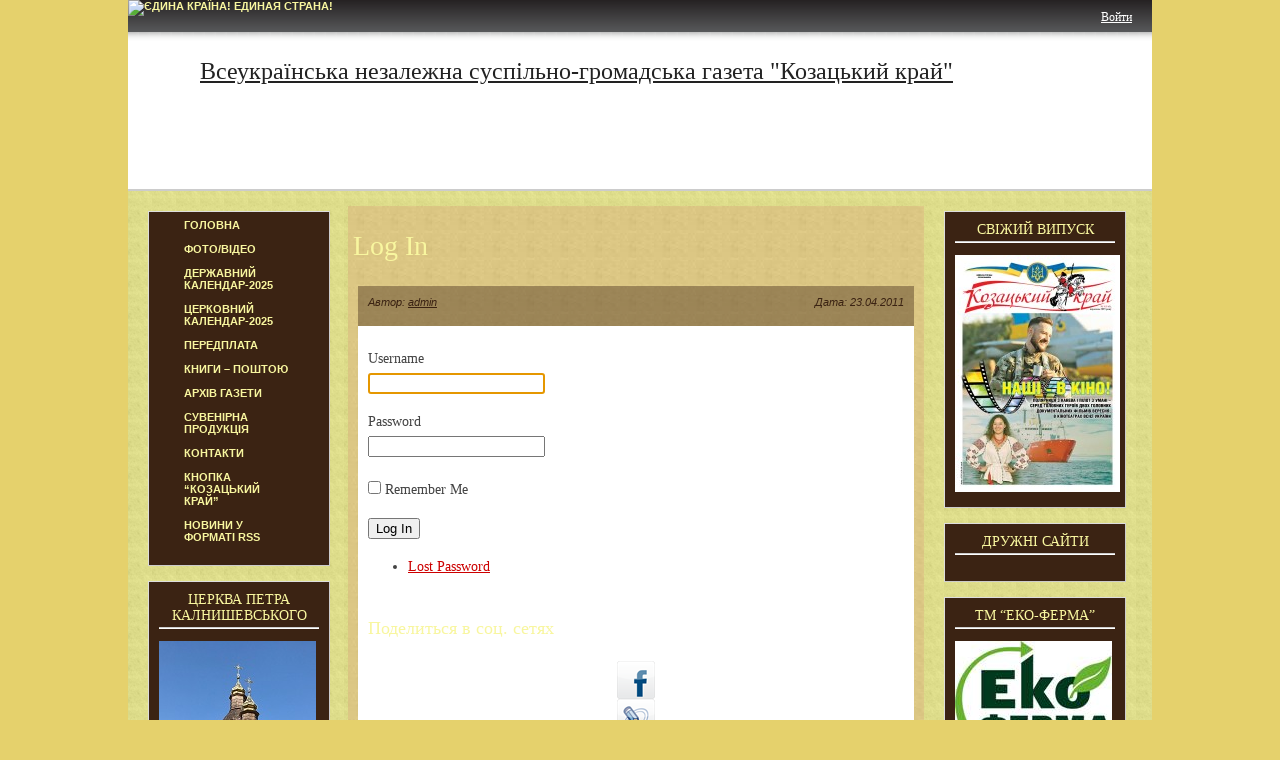

--- FILE ---
content_type: text/html; charset=UTF-8
request_url: https://cossackland.org.ua/login/?redirect_to=https%3A%2F%2Fcossackland.org.ua%2F2012%2F02%2F22%2Fadminreforma-chy-taktychna-hra-politykiv-na-karti-ukrajiny%2F
body_size: 27132
content:
<!DOCTYPE html PUBLIC "-//W3C//DTD XHTML 1.0 Transitional//EN" "http://www.w3.org/TR/xhtml1/DTD/xhtml1-transitional.dtd">
<html xmlns="http://www.w3.org/1999/xhtml" dir="ltr" lang="uk">

<head profile="http://gmpg.org/xfn/11">
<meta http-equiv="Content-Type" content="text/html; charset=UTF-8" />
<meta name="robots" content="index,follow" />
<meta name="description" content="" />
<meta name="keywords" content="" /><title>  Log In | Всеукраїнська незалежна суспільно-громадська газета &quot;Козацький край&quot;</title>

<link rel="stylesheet" href="https://cossackland.org.ua/wp-content/themes/magazine-basic/style.css" type="text/css" media="screen" />
<style type="text/css">
body { width: 1024px; }
#mainwrapper { width: 1004px; }
#sidebar { width: 180px; }
#sidebar .side-widget { width: 160px; }
#secondsidebar { width: 180px; }
#secondsidebar .side-widget { width: 160px; }
#leftcontent, #twocol, #threecol, #threecol2, .commentlist { width: 576px; }
#leftcontent img, .wp-caption { max-width: 576px; }
#leftcontent .wp-caption img, #leftcontent .gallery-thumb img { max-width: 564px; }
<!-- fix for IE & Safari -->
.threepost embed { width: 167.04px !important; }
.twopost embed { width: 264.96px !important; }
<!-- end fix for Safari -->
</style>
	<link rel="pingback" href="http://cossackland.org.ua/xmlrpc.php" />
<!--[if IE]>
<link rel="stylesheet" type="text/css" href="https://cossackland.org.ua/wp-content/themes/magazine-basic/iestyles.css" />
<![endif]-->
<meta name='robots' content='noindex,nofollow' />
<link rel='stylesheet' id='theme-my-login-css'  href='https://cossackland.org.ua/wp-content/plugins/theme-my-login/theme-my-login.css?ver=6.1.2' type='text/css' media='all' />
<link rel='stylesheet' id='NextGEN-css'  href='https://cossackland.org.ua/wp-content/plugins/nextgen-gallery/css/nggallery.css?ver=1.0.0' type='text/css' media='screen' />
<link rel='stylesheet' id='shutter-css'  href='https://cossackland.org.ua/wp-content/plugins/nextgen-gallery/shutter/shutter-reloaded.css?ver=1.3.4' type='text/css' media='screen' />
<link rel='stylesheet' id='wp-pagenavi-css'  href='https://cossackland.org.ua/wp-content/plugins/wp-pagenavi/pagenavi-css.css?ver=2.70' type='text/css' media='all' />
<link rel="stylesheet" href="http://cossackland.org.ua/wp-content/plugins/share-buttons/css/share-buttons-user.css" type="text/css" />
<meta name="description" content="" />
<html xmlns:fb="http://ogp.me/ns/fb#"><meta property="og:title" content="Логін" /> 
<meta property="og:description" content="" />
<link href="http://stg.odnoklassniki.ru/share/odkl_share.css" rel="stylesheet">
<script type='text/javascript'>
/* <![CDATA[ */
var shutterSettings = {"msgLoading":"L O A D I N G","msgClose":"Click to Close","imageCount":"1"};
/* ]]> */
</script>
<script type='text/javascript' src='https://cossackland.org.ua/wp-content/plugins/nextgen-gallery/shutter/shutter-reloaded.js?ver=1.3.3'></script>
<script type='text/javascript' src='https://cossackland.org.ua/wp-includes/js/jquery/jquery.js?ver=1.7.1'></script>
<script type='text/javascript' src='https://cossackland.org.ua/wp-content/plugins/nextgen-gallery/js/jquery.cycle.all.min.js?ver=2.9995'></script>
<script type='text/javascript' src='https://cossackland.org.ua/wp-content/plugins/nextgen-gallery/js/ngg.slideshow.min.js?ver=1.05'></script>
<script type='text/javascript' src='https://cossackland.org.ua/wp-includes/js/comment-reply.js?ver=20090102'></script>
<script type='text/javascript' src='http://cossackland.org.ua/wp-content/plugins/share-buttons/js/share-buttons.js?ver=3.3.1'></script>
<script type='text/javascript' src='https://apis.google.com/js/plusone.js?ver=3.3.1'></script>
<script type='text/javascript' src='http://vkontakte.ru/js/api/share.js?11&#038;ver=3.3.1'></script>
<script type='text/javascript' src='http://userapi.com/js/api/openapi.js?34&#038;ver=3.3.1'></script>
<script type='text/javascript' src='http://stg.odnoklassniki.ru/share/odkl_share.js?ver=3.3.1'></script>
<script type='text/javascript' src='http://cossackland.org.ua/wp-content/plugins/share-buttons/js/odkl_init.js?ver=3.3.1'></script>
<script type='text/javascript' src='http://cdn.connect.mail.ru/js/share/2/share.js?ver=3.3.1'></script>
<script type='text/javascript' src='http://platform.twitter.com/widgets.js?ver=3.3.1'></script>
<script type='text/javascript' src='http://www.google.com/buzz/api/button.js?ver=3.3.1'></script>
<meta name="generator" content="WordPress 3.3.1" />

<!-- This site is using AdRotate v3.8.4.1 to display their advertisements - http://www.adrotateplugin.com/ -->
<script type="text/javascript" src="http://cossackland.org.ua/wp-content/plugins/audio-player/assets/audio-player.js?ver=2.0.4.1"></script>
<script type="text/javascript">AudioPlayer.setup("http://cossackland.org.ua/wp-content/plugins/audio-player/assets/player.swf?ver=2.0.4.1", {width:"160",animation:"yes",encode:"yes",initialvolume:"60",remaining:"no",noinfo:"no",buffer:"5",checkpolicy:"no",rtl:"no",bg:"E5E5E5",text:"333333",leftbg:"CCCCCC",lefticon:"333333",volslider:"666666",voltrack:"FFFFFF",rightbg:"B4B4B4",rightbghover:"999999",righticon:"333333",righticonhover:"FFFFFF",track:"FFFFFF",loader:"009900",border:"CCCCCC",tracker:"DDDDDD",skip:"666666",pagebg:"FFFFFF",transparentpagebg:"yes"});</script>
<!-- <meta name="NextGEN" version="1.9.2" /> -->
<meta name='robots' content='noindex,nofollow' />
<style type="text/css">
body.custom-background { background-color: #e5d16c; }
</style>
</head>

<body class="page page-id-22 page-template-default custom-background">
<!-- begin header -->
<div id="header">
			<div id="login">
    	<ul><li><a href="https://cossackland.org.ua/login/?redirect_to=https%3A%2F%2Fcossackland.org.ua%2Flogin%2F">Войти</a></li></ul> 
    </div>
        	    <div id="title" class="fl">
    	<h2><a href="https://cossackland.org.ua/">Всеукраїнська незалежна суспільно-громадська газета &quot;Козацький край&quot;</a> </h2>    
    </div>
        <div id="description" class="fl">
        Всеукраїнська незалежна суспільно-громадська газета &quot;Козацький край&quot;, козацтво, історія Черкаського краю, Чигиринщина, новини, події    </div>     
    

</div>
<!-- end header -->


<div id="mainwrapper">
<!-- begin sidebar -->
    <div id="sidebar">
		<div class="side-widget"><div class="menu-main_menu-container"><ul id="menu-main_menu" class="menu"><li id="menu-item-41" class="menu-item menu-item-type-custom menu-item-object-custom menu-item-41"><a href="http://cossackland.org.ua">Головна</a></li>
<li id="menu-item-53" class="menu-item menu-item-type-taxonomy menu-item-object-category menu-item-53"><a href="https://cossackland.org.ua/category/fotovideo/">фото/відео</a></li>
<li id="menu-item-44" class="menu-item menu-item-type-post_type menu-item-object-page menu-item-44"><a href="https://cossackland.org.ua/kozatskyj-kalendar/">Державний календар-2025</a></li>
<li id="menu-item-46" class="menu-item menu-item-type-post_type menu-item-object-page menu-item-46"><a href="https://cossackland.org.ua/tserkovnyj-kalendar/">Церковний календар-2025</a></li>
<li id="menu-item-45" class="menu-item menu-item-type-post_type menu-item-object-page menu-item-45"><a href="https://cossackland.org.ua/pidpyska/">Передплата</a></li>
<li id="menu-item-950" class="menu-item menu-item-type-post_type menu-item-object-page menu-item-950"><a href="https://cossackland.org.ua/knyhy-poshtoyu-2/">Книги &#8211; поштою</a></li>
<li id="menu-item-152" class="menu-item menu-item-type-taxonomy menu-item-object-category menu-item-152"><a href="https://cossackland.org.ua/category/arhiv-publikatsij/">архів газети</a></li>
<li id="menu-item-1118" class="menu-item menu-item-type-post_type menu-item-object-page menu-item-1118"><a href="https://cossackland.org.ua/suvenirna-produktsiya/">Сувенірна продукція</a></li>
<li id="menu-item-134" class="menu-item menu-item-type-post_type menu-item-object-page menu-item-134"><a href="https://cossackland.org.ua/kontakty/">Контакти</a></li>
<li id="menu-item-3278" class="menu-item menu-item-type-post_type menu-item-object-page menu-item-3278"><a href="https://cossackland.org.ua/knopka-kozatskyj-kraj/">Кнопка &#8220;Козацький край&#8221;</a></li>
<li id="menu-item-13536" class="menu-item menu-item-type-custom menu-item-object-custom menu-item-13536"><a href="http://cossackland.org.ua/feed/">Новини у форматі RSS</a></li>
</ul></div></div><div class="side-widget"><h2>церква петра калнишевського</h2>			<div class="textwidget"><div style="margin-top: 10px;">
<a style="magin: 0; padding: 0" href="http://cossackland.org.ua/category/tserkva-petra-kalnyshevskoho/"><img border="0" src="http://cossackland.org.ua/wp-content/uploads/2019/03/IMG-9c5077221964a4366e149628aa9f4516-V.jpg"></a></div>

</div>
		</div><div class="side-widget"><h2>вільне козацтво холодного яру</h2>			<div class="textwidget"><div style="margin-top: 10px;">
<a style="magin: 0; padding: 0"
href="http://cossackland.org.ua/category/vilne-kozatstvo-holodnoho-yaru/"><img border="0" src="http://cossackland.org.ua/wp-content/uploads/2012/02/FLAG.jpg"></a></div>
</div>
		</div><div class="side-widget">			<div class="textwidget"><div style="margin-top: 10px;">
<a style="magin: 0; padding: 0" href="http://cossackland.org.ua/category/doshka-poshany/"><img border="0" src="/wp-content/uploads/2012/03/250px-Flag_of_Ukraine.svg_.jpg"></a></div>

<a href="http://unitedcountry.com.ua"><img style="border: 0; left: 0; position: absolute; top: 0;" src="http://unitedcountry.com.ua/img/5" alt="Єдина Країна! Единая Страна!"></a></div>
		</div><div class="side-widget">			<div class="textwidget"><div style="margin-top: 10px;">
<a style="magin: 0; padding: 0"
href="http://cossackland.org.ua/category/kut-hanby/"><img border="0" src="/wp-content/uploads/2012/03/kyt-ganbu.jpg"></a></div></div>
		</div><div class="side-widget"><h2>Статистика відвідувань</h2>			<div class="textwidget"><div id="clustrmaps-widget"></div><script type="text/javascript">var _clustrmaps = {'url' : 'http://cossackland.org.ua', 'user' : 1165591, 'server' : '3', 'id' : 'clustrmaps-widget', 'version' : 1, 'date' : '2015-04-03', 'lang' : 'ru', 'corners' : 'square' };(function (){ var s = document.createElement('script'); s.type = 'text/javascript'; s.async = true; s.src = 'http://www3.clustrmaps.com/counter/map.js'; var x = document.getElementsByTagName('script')[0]; x.parentNode.insertBefore(s, x);})();</script><noscript><a href="http://www3.clustrmaps.com/user/91211c917"><img src="http://www3.clustrmaps.com/stats/maps-no_clusters/cossackland.org.ua-thumb.jpg" alt="Locations of visitors to this page" /></a></noscript></div>
		</div><div class="side-widget"><h2>Погода</h2>			<div class="textwidget"><div id="SinoptikInformer" style="width:163px;" class="SinoptikInformer type4c1"><div class="siHeader"><div class="siLh"><div class="siMh"><a onmousedown="siClickCount();" href="http://ua.sinoptik.ua/" target="_blank"></a><a onmousedown="siClickCount();" class="siLogo" href="http://ua.sinoptik.ua/" target="_blank"><img alt="Прогноз погоды" src="http://informers.sinoptik.ua/img/t.gif" /></a> </div></div></div><div class="siBody"><div class="siTitle"><span id="siHeader"></span></div><table><tbody><tr><td class="siCityV" style="width:100%;"><div class="siCityName"><a onmousedown="siClickCount();" href="http://ua.sinoptik.ua/погода-черкаси" target="_blank">Погода у <span>Черкасах</span></a></div></tr><tr><td style="width:100%;"><div class="siCityV2"><div id="siCont0" class="siBodyContent"><div class="siLeft"><div class="siTerm"></div><div class="siT" id="siT0"></div><div id="weatherIco0"></div></div><div class="siInf"><p>волог.: <span id="vl0"></span></p><p>тиск: <span id="dav0"></span></p><p>вітер: <span id="wind0"></span></p></div></div></div></td></tr></tbody></table><div class="siLinks"><span><a onmousedown="siClickCount();" href="http://ua.sinoptik.ua/погода-чигирин" target="_blank">Погода у Чигирині</a>&nbsp;</span></div></div><div class="siFooter"><div class="siLf"><div class="siMf"></div></div></div></div><script type="text/javascript" charset="UTF-8" src="http://informers.sinoptik.ua/js3.php?title=2&amp;wind=1&amp;cities=303028869&amp;lang=ua"></script></div>
		</div><div class="side-widget"><h2>підпишись на свіжі  новини</h2>			<div class="textwidget"><form style="border:1px solid #ccc;padding:3px;text-align:center;" action="http://feedburner.google.com/fb/a/mailverify" method="post" target="popupwindow" onsubmit="window.open('http://feedburner.google.com/fb/a/mailverify?uri=org/dmxD', 'popupwindow', 'scrollbars=yes,width=550,height=520');return true"><p>Введіть адрес електронної пошти:</p><p><input type="text" style="width:140px" name="email"/></p><input type="hidden" value="org/dmxD" name="uri"/><input type="hidden" name="loc" value="ru_RU"/><input type="submit" value="Підписатися" /><p></a></p></form>
</div>
		</div><div class="side-widget"><h2>Log In</h2>
<div class="login" id="theme-my-login1">
			<form name="loginform" id="loginform1" action="/login/?action=login&#038;instance=1" method="post">
		<p>
			<label for="user_login1">Username</label>
			<input type="text" name="log" id="user_login1" class="input" value="" size="20" />
		</p>
		<p>
			<label for="user_pass1">Password</label>
			<input type="password" name="pwd" id="user_pass1" class="input" value="" size="20" />
		</p>
		<p class="forgetmenot">
			<input name="rememberme" type="checkbox" id="rememberme1" value="forever" />
			<label for="rememberme1">Remember Me</label>
		</p>
		<p class="submit">
			<input type="submit" name="wp-submit" id="wp-submit1" value="Log In" />
			<input type="hidden" name="redirect_to" value="https://cossackland.org.ua/2012/02/22/adminreforma-chy-taktychna-hra-politykiv-na-karti-ukrajiny/" />
			<input type="hidden" name="testcookie" value="1" />
			<input type="hidden" name="instance" value="1" />
		</p>
	</form>
	</div></div>
    </div>
<!-- end sidebar -->	<div id="leftcontent">
	﻿

		<div id="post-22" class="post-22 page type-page status-publish hentry">
		                <h1>Log In</h1>
                <div class="meta"><div class="date"> Дата: 23.04.2011</div><div class="aut"> Автор:  <a href="https://cossackland.org.ua/author/admin/" title="Публікації від admin" rel="author">admin</a></div></div><div class="entry"><div class="login" id="theme-my-login">
			<form name="loginform" id="loginform" action="/login/?action=login" method="post">
		<p>
			<label for="user_login">Username</label>
			<input type="text" name="log" id="user_login" class="input" value="" size="20" />
		</p>
		<p>
			<label for="user_pass">Password</label>
			<input type="password" name="pwd" id="user_pass" class="input" value="" size="20" />
		</p>
		<p class="forgetmenot">
			<input name="rememberme" type="checkbox" id="rememberme" value="forever" />
			<label for="rememberme">Remember Me</label>
		</p>
		<p class="submit">
			<input type="submit" name="wp-submit" id="wp-submit" value="Log In" />
			<input type="hidden" name="redirect_to" value="https://cossackland.org.ua/2012/02/22/adminreforma-chy-taktychna-hra-politykiv-na-karti-ukrajiny/" />
			<input type="hidden" name="testcookie" value="1" />
			<input type="hidden" name="instance" value="" />
		</p>
	</form>
	<ul class="tml-action-links">
<li><a href="https://cossackland.org.ua/login/?action=lostpassword" rel="nofollow">Lost Password</a></li>
</ul>
</div>

<div style="clear:both;"></div><div class="header_text" style="text-align:"><h3>Поделиться в соц. сетях</h3></div><div name="#" class="buttons_share" style="text-align:center; margin-top:0px; margin-bottom:5px;">
<!--Start Share Buttons http://sbuttons.ru -->
<div class='facebook-classic'>
<noindex><a rel='nofollow' title='Share to Facebook' href="#facebook" name="facebook" onclick="new_window('http://www.facebook.com/sharer.php?u=https://cossackland.org.ua/login/');"><img src='http://cossackland.org.ua/wp-content/plugins/share-buttons/images/social/classic/facebook.png' alt='Share to Facebook'/></a></noindex>
</div>
<div class='livejournal-classic'>
<noindex><a rel='nofollow' title='Share to LiveJournal' href="http://www.livejournal.com/update.bml?event=https://cossackland.org.ua/login/&subject=Логін" target="_blank" name ="livejournal"/><img src='http://cossackland.org.ua/wp-content/plugins/share-buttons/images/social/classic/livejournal.png' alt='Share to LiveJournal'/></a></noindex>
</div>
<div class='odkl-classic'>
<noindex><a rel='nofollow' title='Share to Odnoklassniki' href="#odnoklassniki" name="odnoklassniki" onclick="new_window('http://www.odnoklassniki.ru/dk?st.cmd=addShare&st.s=1&st._surl=https://cossackland.org.ua/login/');"><img src='http://cossackland.org.ua/wp-content/plugins/share-buttons/images/social/classic/odnoklassniki.png' alt='Share to Odnoklassniki'/></a></noindex>
</div>
<div class='twitter-classic'>
<noindex><a rel='nofollow' title='Share to Twitter' href="#twitter" name="twitter" onclick="new_window('http://twitter.com/share?&text=Логін%20-%20&url=https://cossackland.org.ua/login/');"><img src='http://cossackland.org.ua/wp-content/plugins/share-buttons/images/social/classic/twitter.png' alt='Share to Twitter'/></a></noindex>
</div>
<div class='vk-classic'>
<script type="text/javascript">
<!--
document.write(VK.Share.button(
{
  url: 'https://cossackland.org.ua/login/',
  title: 'Логін',
  description: ''  
}, 
{
  type: 'custom',
  text: '<img src="http://cossackland.org.ua/wp-content/plugins/share-buttons/images/social/classic/vkontakte.png" title="Share to Vkontakte" alt="Share to Vkontakte"/>'
}));
-->
</script>
</div>
<!--End Share Buttons http://sbuttons.ru -->

</div><div style="clear:both;"></div><div style="clear:both;"></div><div name="#" class="buttons_share" style="float:left;">
<div class="facebook_like">
<div id="fb-root"></div>
<script>(function(d, s, id) { 
  var js, fjs = d.getElementsByTagName(s)[0];
  if (d.getElementById(id)) {return;}
  js = d.createElement(s); js.id = id;
  js.src = "//connect.facebook.net/uk/all.js#xfbml=1&appId=http://www.facebook.com/profile.php?id=100003219047482";
  fjs.parentNode.insertBefore(js, fjs);
}(document, 'script', 'facebook-jssdk'));
</script>
<div class="fb-like" data-href="https://cossackland.org.ua/login/" data-send="false" data-layout="standart" data-width="450" data-show-faces="" data-action="" data-colorscheme="light"></div>
</div>


</div><div style="clear:both;"></div></div>	</div><!-- #post-## -->
   	﻿			<div id="comments">




		<p class="nocomments">Коментарі закриті.</p>


								
</div><!-- #comments -->
       
<div class='wp-pagenavi'>
<span class='pages'>Сторінка 1 з 1</span><span class='current'>1</span>
</div><style type="text/css" media="all">#avatar_footer { display: none; } /* Change this in Users > Avatars. */ </style><div id="avatar_footer">Avatars by <a href="http://www.sterling-adventures.co.uk/blog/">Sterling Adventures</a></div>	</div>
    <!-- begin second sidebar -->
    <div id="secondsidebar">
		<div class="side-widget"><h2>Свіжий випуск</h2>			<div class="textwidget"><div style="margin-top: 10px;">
<a style="magin: 0; padding: 0"
href="http://cossackland.org.ua/wp-content/uploads/2025/09/kk_veresen-_2025-2.pdf"><img border="0" src="http://cossackland.org.ua/wp-content/uploads/2025/09/kk_veresen-_2025-2_page-0001.jpg
" alt="Газета 'Козацький край' номер 3 від вереснь 2025"></a></div></div>
		</div><div class="side-widget"><h2>дружні сайти</h2>			<div class="textwidget"></div>
		</div><div class="side-widget"><h2>ТМ &#8220;Еко-Ферма&#8221;</h2>			<div class="textwidget"><div style="margin-top: 10px;">
<a style="magin: 0; padding: 0"
href="http://ekoferma.io.ua"><img border="0" src="/wp-content/uploads/2012/12/Eko_Logo_uk.jpg"></a></div>
</div>
		</div><div class="side-widget"><h2>Музейно-етнографічний комплекс &#8220;Дикий Хутір&#8221;</h2>			<div class="textwidget"><div style="margin-top: 10px;">
<a style="magin: 0; padding: 0"
href="http://hutirbuda.com"><img border="0" src="http://cossackland.org.ua/wp-content/uploads/2018/12/noviy_rik_2019_1.jpg"></a></div>
</div>
		</div><div class="side-widget"><h2>Світовий Конґрес Українців</h2>			<div class="textwidget"><div style="margin-top: 10px;">
<a style="magin: 0; padding: 0"
href="http://ukrainianworldcongress.us4.list-manage.com/track/click?u=de2539b79635c8cbb531d04c2&id=2d8651891c&e=5b72b9e140"><img border="0" src="/wp-content/uploads/2013/03/Ukrainian-World-Congress.jpg"></a></div>
</div>
		</div><div class="side-widget"><h2>Млини України</h2>			<div class="textwidget"><a style="magin: 0; padding: 0" href="http://www.mills.org.ua" rel="nofollow" mce_href="http://www.mills.org.ua" title="Млини України" target="_blank"><img src="http://cossackland.org.ua/wp-content/uploads/2012/02/822-150x60.jpg" mce_src="http://cossackland.org.ua/wp-content/uploads/2012/02/822-150x60.jpg" alt="Млини України" border="0"></a></div>
		</div><div class="side-widget"><h2>Туристична компанія &#8220;Від Краю &#8211; до Краю&#8221;</h2>			<div class="textwidget"><div style="margin-top: 10px;">
<a style="magin: 0; padding: 0" href="http://k2k.org.ua" rel="nofollow" mce_href="http://k2k.org.ua" title="Туристична компанія від крю до краю" target="_blank"><img src="http://cossackland.org.ua/wp-content/uploads/2012/01/k2k1.jpg" mce_src="http://cossackland.org.ua/wp-content/uploads/2012/01/k2k1.jpg" alt="Від краю до краю" border="0"></a> 
</div>
		</div>    </div>
<!-- end second sidebar --></div>
<!-- begin footer -->
<div id="footer">
    <noindex>
<!-- I.UA counter --><a href="http://www.i.ua/" target="_blank" rel="nofollow"
onclick="this.href='http://i.ua/r.php?121569';" title="Rated by I.UA">
<script type="text/javascript" language="javascript"><!--
iS='<img src="http://r.i.ua/s?u121569&p62&n'+Math.random();
iD=document;if(!iD.cookie)iD.cookie="b=b; path=/";if(iD.cookie)iS+='&c1';
iS+='&d'+(screen.colorDepth?screen.colorDepth:screen.pixelDepth)
+"&w"+screen.width+'&h'+screen.height;
iT=iD.referrer.slice(7);iH=window.location.href.slice(7);
((iI=iT.indexOf('/'))!=-1)?(iT=iT.substring(0,iI)):(iI=iT.length);
if(iT!=iH.substring(0,iI))iS+='&f'+escape(iD.referrer.slice(7));
iS+='&r'+escape(iH);
iD.write(iS+'" border="0" width="88" height="31" />');
//--></script></a><!-- End of I.UA counter -->

<!--LiveInternet counter--><script type="text/javascript"><!--
document.write("<a href='http://www.liveinternet.ru/click' "+
"rel=nofollow target=_blank><img src='//counter.yadro.ru/hit?t14.6;r"+
escape(document.referrer)+((typeof(screen)=="undefined")?"":
";s"+screen.width+"*"+screen.height+"*"+(screen.colorDepth?
screen.colorDepth:screen.pixelDepth))+";u"+escape(document.URL)+
";"+Math.random()+
"' alt='' title='LiveInternet: показано число просмотров за 24"+
" часа, посетителей за 24 часа и за сегодня' "+
"border='0' width='88' height='31'><\/a>")
//--></script><!--/LiveInternet-->

<!--bigmir)net TOP 100 Part 1-->
<script type="text/javascript" language="javascript"><!--
bmN=navigator,bmD=document,bmD.cookie='b=b',i=0,bs=[],bm={o:1,v:16893243,s:16893243,t:6,c:bmD.cookie?1:0,n:Math.round((Math.random()*
1000000)),w:0};
for(var f=self;f!=f.parent;f=f.parent)bm.w++;
try{if(bmN.plugins&&bmN.mimeTypes.length&&(x=bmN.plugins['Shockwave
Flash']))bm.m=parseInt(x.description.replace(/([a-zA-Z]|\s)+/,''));
else for(var f=3;f<20;f++)if(eval('new
ActiveXObject("ShockwaveFlash.ShockwaveFlash.'+f+'")'))bm.m=f}catch(e){;}
try{bm.y=bmN.javaEnabled()?1:0}catch(e){;}
try{bmS=screen;bm.v^=bm.d=bmS.colorDepth||bmS.pixelDepth;bm.v^=bm.r=bmS.width}catch(e){;}
r=bmD.referrer.slice(7);if(r&&r.split('/')[0]!=window.location.host){bm.f=escape(r);bm.v^=r.length}
bm.v^=window.location.href.length;for(var x in bm)
if(/^[ovstcnwmydrf]$/.test(x)) bs[i++]=x+bm[x];
bmD.write('<sc'+'ript type="text/javascript" language="javascript"
src="http://c.bigmir.net/?'+bs.join('&')+'"></sc'+'ript>');
//-->
</script>
<noscript><img src="http://c.bigmir.net/?v16893243&s16893243&t6" width="0"
height="0" alt="" title="" border="0" /></noscript>
<!--bigmir)net TOP 100 Part 1-->

<!--bigmir)net TOP 100 Part 2-->
<script type="text/javascript" language="javascript"><!--
function BM_Draw(oBM_STAT){
document.write('<table cellpadding="0" cellspacing="0" border="0"
style="display:inline;margin-right:4px;"><tr><td><div
style="margin:0px;padding:0px;font-size:1px;width:88px;"><div
style="background:url(\'http://i.bigmir.net/cnt/samples/diagonal/b63_top.gif\')
no-repeat bottom;"> </div><div style="font:10px
Tahoma;background:url(\'http://i.bigmir.net/cnt/samples/diagonal/b63_center.gif\');"><div
style="text-align:center;"><a href="http://www.bigmir.net/" target="_blank" rel="nofollow"
style="color:#0000ab;text-decoration:none;font:10px Tahoma;">bigmir<span
style="color:#ff0000;">)</span>net</a></div><div
style="margin-top:3px;padding: 0px 6px 0px 6px;color:#12351d;"><div
style="float:left;font:10px Tahoma;">'+oBM_STAT.hosts+'</div><div
style="float:right;font:10px Tahoma;">'+oBM_STAT.hits+'</div></div><br
clear="all"/></div><div
style="background:url(\'http://i.bigmir.net/cnt/samples/diagonal/b63_bottom.gif\')
no-repeat top;"> </div></div></td></tr></table>');
}
//-->
</script>
<script type="text/javascript" language="javascript"
src="http://c.bigmir.net/?s16893243&t0&l1&o1"></script>
<noscript>
<a href="http://www.bigmir.net/" target="_blank" rel="nofollow"><img
src="http://c.bigmir.net/?v16893243&s16893243&t2&l1" width="88" height="31"
alt="bigmir)net TOP 100" title="bigmir)net TOP 100" border="0" /></a>
</noscript>
<!--bigmir)net TOP 100 Part 2-->
</noindex>
 
</div>
<script type='text/javascript' src='https://cossackland.org.ua/wp-content/themes/magazine-basic/js/effects.js?ver=3.3.1'></script>
<script type="text/javascript">
function wp_attempt_focus() {
setTimeout( function() {
try {
d = document.getElementById('user_login');
d.value = '';
d.focus();
} catch(e){}
}, 200 );
}
wp_attempt_focus();
if(typeof wpOnload=='function')wpOnload()
</script>
<br>

&copy; 2011-‘2025’.Вільне Козацтво Холодного Яру<br>
</body>
</html>